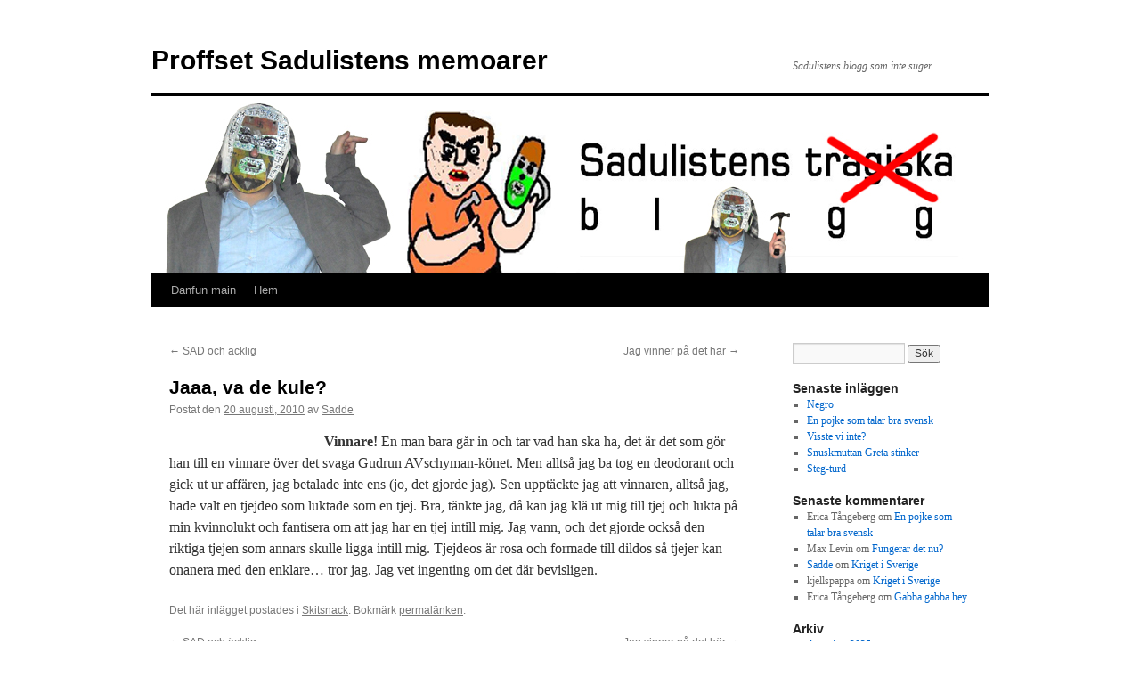

--- FILE ---
content_type: text/html; charset=UTF-8
request_url: https://sadulisten.danfun.net/archives/52
body_size: 8787
content:
<!DOCTYPE html>
<html lang="sv-SE">
<head>
<meta charset="UTF-8" />
<title>
Jaaa, va de kule? | Proffset Sadulistens memoarer	</title>
<link rel="profile" href="https://gmpg.org/xfn/11" />
<link rel="stylesheet" type="text/css" media="all" href="https://sadulisten.danfun.net/wp-content/themes/twentyten/style.css?ver=20250415" />

<meta name='robots' content='max-image-preview:large' />
<link rel="alternate" title="oEmbed (JSON)" type="application/json+oembed" href="https://sadulisten.danfun.net/wp-json/oembed/1.0/embed?url=https%3A%2F%2Fsadulisten.danfun.net%2Farchives%2F52" />
<link rel="alternate" title="oEmbed (XML)" type="text/xml+oembed" href="https://sadulisten.danfun.net/wp-json/oembed/1.0/embed?url=https%3A%2F%2Fsadulisten.danfun.net%2Farchives%2F52&#038;format=xml" />
<style id='wp-img-auto-sizes-contain-inline-css' type='text/css'>
img:is([sizes=auto i],[sizes^="auto," i]){contain-intrinsic-size:3000px 1500px}
/*# sourceURL=wp-img-auto-sizes-contain-inline-css */
</style>
<style id='wp-emoji-styles-inline-css' type='text/css'>

	img.wp-smiley, img.emoji {
		display: inline !important;
		border: none !important;
		box-shadow: none !important;
		height: 1em !important;
		width: 1em !important;
		margin: 0 0.07em !important;
		vertical-align: -0.1em !important;
		background: none !important;
		padding: 0 !important;
	}
/*# sourceURL=wp-emoji-styles-inline-css */
</style>
<link rel='stylesheet' id='wp-block-library-css' href='https://sadulisten.danfun.net/wp-includes/css/dist/block-library/style.min.css?ver=6.9' type='text/css' media='all' />
<style id='global-styles-inline-css' type='text/css'>
:root{--wp--preset--aspect-ratio--square: 1;--wp--preset--aspect-ratio--4-3: 4/3;--wp--preset--aspect-ratio--3-4: 3/4;--wp--preset--aspect-ratio--3-2: 3/2;--wp--preset--aspect-ratio--2-3: 2/3;--wp--preset--aspect-ratio--16-9: 16/9;--wp--preset--aspect-ratio--9-16: 9/16;--wp--preset--color--black: #000;--wp--preset--color--cyan-bluish-gray: #abb8c3;--wp--preset--color--white: #fff;--wp--preset--color--pale-pink: #f78da7;--wp--preset--color--vivid-red: #cf2e2e;--wp--preset--color--luminous-vivid-orange: #ff6900;--wp--preset--color--luminous-vivid-amber: #fcb900;--wp--preset--color--light-green-cyan: #7bdcb5;--wp--preset--color--vivid-green-cyan: #00d084;--wp--preset--color--pale-cyan-blue: #8ed1fc;--wp--preset--color--vivid-cyan-blue: #0693e3;--wp--preset--color--vivid-purple: #9b51e0;--wp--preset--color--blue: #0066cc;--wp--preset--color--medium-gray: #666;--wp--preset--color--light-gray: #f1f1f1;--wp--preset--gradient--vivid-cyan-blue-to-vivid-purple: linear-gradient(135deg,rgb(6,147,227) 0%,rgb(155,81,224) 100%);--wp--preset--gradient--light-green-cyan-to-vivid-green-cyan: linear-gradient(135deg,rgb(122,220,180) 0%,rgb(0,208,130) 100%);--wp--preset--gradient--luminous-vivid-amber-to-luminous-vivid-orange: linear-gradient(135deg,rgb(252,185,0) 0%,rgb(255,105,0) 100%);--wp--preset--gradient--luminous-vivid-orange-to-vivid-red: linear-gradient(135deg,rgb(255,105,0) 0%,rgb(207,46,46) 100%);--wp--preset--gradient--very-light-gray-to-cyan-bluish-gray: linear-gradient(135deg,rgb(238,238,238) 0%,rgb(169,184,195) 100%);--wp--preset--gradient--cool-to-warm-spectrum: linear-gradient(135deg,rgb(74,234,220) 0%,rgb(151,120,209) 20%,rgb(207,42,186) 40%,rgb(238,44,130) 60%,rgb(251,105,98) 80%,rgb(254,248,76) 100%);--wp--preset--gradient--blush-light-purple: linear-gradient(135deg,rgb(255,206,236) 0%,rgb(152,150,240) 100%);--wp--preset--gradient--blush-bordeaux: linear-gradient(135deg,rgb(254,205,165) 0%,rgb(254,45,45) 50%,rgb(107,0,62) 100%);--wp--preset--gradient--luminous-dusk: linear-gradient(135deg,rgb(255,203,112) 0%,rgb(199,81,192) 50%,rgb(65,88,208) 100%);--wp--preset--gradient--pale-ocean: linear-gradient(135deg,rgb(255,245,203) 0%,rgb(182,227,212) 50%,rgb(51,167,181) 100%);--wp--preset--gradient--electric-grass: linear-gradient(135deg,rgb(202,248,128) 0%,rgb(113,206,126) 100%);--wp--preset--gradient--midnight: linear-gradient(135deg,rgb(2,3,129) 0%,rgb(40,116,252) 100%);--wp--preset--font-size--small: 13px;--wp--preset--font-size--medium: 20px;--wp--preset--font-size--large: 36px;--wp--preset--font-size--x-large: 42px;--wp--preset--spacing--20: 0.44rem;--wp--preset--spacing--30: 0.67rem;--wp--preset--spacing--40: 1rem;--wp--preset--spacing--50: 1.5rem;--wp--preset--spacing--60: 2.25rem;--wp--preset--spacing--70: 3.38rem;--wp--preset--spacing--80: 5.06rem;--wp--preset--shadow--natural: 6px 6px 9px rgba(0, 0, 0, 0.2);--wp--preset--shadow--deep: 12px 12px 50px rgba(0, 0, 0, 0.4);--wp--preset--shadow--sharp: 6px 6px 0px rgba(0, 0, 0, 0.2);--wp--preset--shadow--outlined: 6px 6px 0px -3px rgb(255, 255, 255), 6px 6px rgb(0, 0, 0);--wp--preset--shadow--crisp: 6px 6px 0px rgb(0, 0, 0);}:where(.is-layout-flex){gap: 0.5em;}:where(.is-layout-grid){gap: 0.5em;}body .is-layout-flex{display: flex;}.is-layout-flex{flex-wrap: wrap;align-items: center;}.is-layout-flex > :is(*, div){margin: 0;}body .is-layout-grid{display: grid;}.is-layout-grid > :is(*, div){margin: 0;}:where(.wp-block-columns.is-layout-flex){gap: 2em;}:where(.wp-block-columns.is-layout-grid){gap: 2em;}:where(.wp-block-post-template.is-layout-flex){gap: 1.25em;}:where(.wp-block-post-template.is-layout-grid){gap: 1.25em;}.has-black-color{color: var(--wp--preset--color--black) !important;}.has-cyan-bluish-gray-color{color: var(--wp--preset--color--cyan-bluish-gray) !important;}.has-white-color{color: var(--wp--preset--color--white) !important;}.has-pale-pink-color{color: var(--wp--preset--color--pale-pink) !important;}.has-vivid-red-color{color: var(--wp--preset--color--vivid-red) !important;}.has-luminous-vivid-orange-color{color: var(--wp--preset--color--luminous-vivid-orange) !important;}.has-luminous-vivid-amber-color{color: var(--wp--preset--color--luminous-vivid-amber) !important;}.has-light-green-cyan-color{color: var(--wp--preset--color--light-green-cyan) !important;}.has-vivid-green-cyan-color{color: var(--wp--preset--color--vivid-green-cyan) !important;}.has-pale-cyan-blue-color{color: var(--wp--preset--color--pale-cyan-blue) !important;}.has-vivid-cyan-blue-color{color: var(--wp--preset--color--vivid-cyan-blue) !important;}.has-vivid-purple-color{color: var(--wp--preset--color--vivid-purple) !important;}.has-black-background-color{background-color: var(--wp--preset--color--black) !important;}.has-cyan-bluish-gray-background-color{background-color: var(--wp--preset--color--cyan-bluish-gray) !important;}.has-white-background-color{background-color: var(--wp--preset--color--white) !important;}.has-pale-pink-background-color{background-color: var(--wp--preset--color--pale-pink) !important;}.has-vivid-red-background-color{background-color: var(--wp--preset--color--vivid-red) !important;}.has-luminous-vivid-orange-background-color{background-color: var(--wp--preset--color--luminous-vivid-orange) !important;}.has-luminous-vivid-amber-background-color{background-color: var(--wp--preset--color--luminous-vivid-amber) !important;}.has-light-green-cyan-background-color{background-color: var(--wp--preset--color--light-green-cyan) !important;}.has-vivid-green-cyan-background-color{background-color: var(--wp--preset--color--vivid-green-cyan) !important;}.has-pale-cyan-blue-background-color{background-color: var(--wp--preset--color--pale-cyan-blue) !important;}.has-vivid-cyan-blue-background-color{background-color: var(--wp--preset--color--vivid-cyan-blue) !important;}.has-vivid-purple-background-color{background-color: var(--wp--preset--color--vivid-purple) !important;}.has-black-border-color{border-color: var(--wp--preset--color--black) !important;}.has-cyan-bluish-gray-border-color{border-color: var(--wp--preset--color--cyan-bluish-gray) !important;}.has-white-border-color{border-color: var(--wp--preset--color--white) !important;}.has-pale-pink-border-color{border-color: var(--wp--preset--color--pale-pink) !important;}.has-vivid-red-border-color{border-color: var(--wp--preset--color--vivid-red) !important;}.has-luminous-vivid-orange-border-color{border-color: var(--wp--preset--color--luminous-vivid-orange) !important;}.has-luminous-vivid-amber-border-color{border-color: var(--wp--preset--color--luminous-vivid-amber) !important;}.has-light-green-cyan-border-color{border-color: var(--wp--preset--color--light-green-cyan) !important;}.has-vivid-green-cyan-border-color{border-color: var(--wp--preset--color--vivid-green-cyan) !important;}.has-pale-cyan-blue-border-color{border-color: var(--wp--preset--color--pale-cyan-blue) !important;}.has-vivid-cyan-blue-border-color{border-color: var(--wp--preset--color--vivid-cyan-blue) !important;}.has-vivid-purple-border-color{border-color: var(--wp--preset--color--vivid-purple) !important;}.has-vivid-cyan-blue-to-vivid-purple-gradient-background{background: var(--wp--preset--gradient--vivid-cyan-blue-to-vivid-purple) !important;}.has-light-green-cyan-to-vivid-green-cyan-gradient-background{background: var(--wp--preset--gradient--light-green-cyan-to-vivid-green-cyan) !important;}.has-luminous-vivid-amber-to-luminous-vivid-orange-gradient-background{background: var(--wp--preset--gradient--luminous-vivid-amber-to-luminous-vivid-orange) !important;}.has-luminous-vivid-orange-to-vivid-red-gradient-background{background: var(--wp--preset--gradient--luminous-vivid-orange-to-vivid-red) !important;}.has-very-light-gray-to-cyan-bluish-gray-gradient-background{background: var(--wp--preset--gradient--very-light-gray-to-cyan-bluish-gray) !important;}.has-cool-to-warm-spectrum-gradient-background{background: var(--wp--preset--gradient--cool-to-warm-spectrum) !important;}.has-blush-light-purple-gradient-background{background: var(--wp--preset--gradient--blush-light-purple) !important;}.has-blush-bordeaux-gradient-background{background: var(--wp--preset--gradient--blush-bordeaux) !important;}.has-luminous-dusk-gradient-background{background: var(--wp--preset--gradient--luminous-dusk) !important;}.has-pale-ocean-gradient-background{background: var(--wp--preset--gradient--pale-ocean) !important;}.has-electric-grass-gradient-background{background: var(--wp--preset--gradient--electric-grass) !important;}.has-midnight-gradient-background{background: var(--wp--preset--gradient--midnight) !important;}.has-small-font-size{font-size: var(--wp--preset--font-size--small) !important;}.has-medium-font-size{font-size: var(--wp--preset--font-size--medium) !important;}.has-large-font-size{font-size: var(--wp--preset--font-size--large) !important;}.has-x-large-font-size{font-size: var(--wp--preset--font-size--x-large) !important;}
/*# sourceURL=global-styles-inline-css */
</style>

<style id='classic-theme-styles-inline-css' type='text/css'>
/*! This file is auto-generated */
.wp-block-button__link{color:#fff;background-color:#32373c;border-radius:9999px;box-shadow:none;text-decoration:none;padding:calc(.667em + 2px) calc(1.333em + 2px);font-size:1.125em}.wp-block-file__button{background:#32373c;color:#fff;text-decoration:none}
/*# sourceURL=/wp-includes/css/classic-themes.min.css */
</style>
<link rel='stylesheet' id='twentyten-block-style-css' href='https://sadulisten.danfun.net/wp-content/themes/twentyten/blocks.css?ver=20250220' type='text/css' media='all' />
<link rel="https://api.w.org/" href="https://sadulisten.danfun.net/wp-json/" /><link rel="alternate" title="JSON" type="application/json" href="https://sadulisten.danfun.net/wp-json/wp/v2/posts/52" /><meta name="generator" content="WordPress 6.9" />
<link rel="canonical" href="https://sadulisten.danfun.net/archives/52" />
<link rel='shortlink' href='https://sadulisten.danfun.net/?p=52' />
            <script type="text/javascript"><!--
                                function powerpress_pinw(pinw_url){window.open(pinw_url, 'PowerPressPlayer','toolbar=0,status=0,resizable=1,width=460,height=320');	return false;}
                //-->

                // tabnab protection
                window.addEventListener('load', function () {
                    // make all links have rel="noopener noreferrer"
                    document.querySelectorAll('a[target="_blank"]').forEach(link => {
                        link.setAttribute('rel', 'noopener noreferrer');
                    });
                });
            </script>
            <style type="text/css" id="custom-background-css">
body.custom-background { background-color: #ffffff; }
</style>
	</head>

<body class="wp-singular post-template-default single single-post postid-52 single-format-standard custom-background wp-theme-twentyten">
<div id="wrapper" class="hfeed">
		<a href="#content" class="screen-reader-text skip-link">Hoppa till innehåll</a>
	<div id="header">
		<div id="masthead">
			<div id="branding" role="banner">
								<div id="site-title">
					<span>
											<a href="https://sadulisten.danfun.net/" rel="home" >Proffset Sadulistens memoarer</a>
					</span>
				</div>
				<div id="site-description">Sadulistens blogg som inte suger</div>

				<img src="https://sadulisten.danfun.net/files/2011/06/eurocop_BLOGGHEADER.jpg" width="940" height="198" alt="Proffset Sadulistens memoarer" decoding="async" fetchpriority="high" />			</div><!-- #branding -->

			<div id="access" role="navigation">
				<div class="menu-header"><ul id="menu-xxx" class="menu"><li id="menu-item-486" class="menu-item menu-item-type-custom menu-item-object-custom menu-item-486"><a href="https://danfun.net">Danfun main</a></li>
<li id="menu-item-487" class="menu-item menu-item-type-custom menu-item-object-custom menu-item-home menu-item-487"><a href="http://sadulisten.danfun.net/">Hem</a></li>
</ul></div>			</div><!-- #access -->
		</div><!-- #masthead -->
	</div><!-- #header -->

	<div id="main">

		<div id="container">
			<div id="content" role="main">

			

				<div id="nav-above" class="navigation">
					<div class="nav-previous"><a href="https://sadulisten.danfun.net/archives/49" rel="prev"><span class="meta-nav">&larr;</span> SAD och äcklig</a></div>
					<div class="nav-next"><a href="https://sadulisten.danfun.net/archives/55" rel="next">Jag vinner på det här <span class="meta-nav">&rarr;</span></a></div>
				</div><!-- #nav-above -->

				<div id="post-52" class="post-52 post type-post status-publish format-standard hentry category-skitsnack">
					<h1 class="entry-title">Jaaa, va de kule?</h1>

					<div class="entry-meta">
						<span class="meta-prep meta-prep-author">Postat den</span> <a href="https://sadulisten.danfun.net/archives/52" title="15:56" rel="bookmark"><span class="entry-date">20 augusti, 2010</span></a> <span class="meta-sep">av</span> <span class="author vcard"><a class="url fn n" href="https://sadulisten.danfun.net/archives/author/sadulisten" title="Visa alla inlägg av Sadde">Sadde</a></span>					</div><!-- .entry-meta -->

					<div class="entry-content">
						<p><a href="http://sadulisten.danfun.net/files/2010/08/tjej.jpg"><img decoding="async" class="alignleft size-full wp-image-53" src="http://sadulisten.danfun.net/files/2010/08/tjej.jpg" alt="" width="150" height="150" /></a><strong>Vinnare! </strong>En man bara går in och tar vad han ska ha, det är det som gör han till en vinnare över det svaga Gudrun AVschyman-könet. Men alltså jag ba tog en deodorant och gick ut ur affären, jag betalade inte ens (jo, det gjorde jag). Sen upptäckte jag att vinnaren, alltså jag, hade valt en tjejdeo som luktade som en tjej. Bra, tänkte jag, då kan jag klä ut mig till tjej och lukta på min kvinnolukt och fantisera om att jag har en tjej intill mig. Jag vann, och det gjorde också den riktiga tjejen som annars skulle ligga intill mig. Tjejdeos är rosa och formade till dildos så tjejer kan onanera med den enklare&#8230; tror jag. Jag vet ingenting om det där bevisligen.</p>
											</div><!-- .entry-content -->

		
						<div class="entry-utility">
							Det här inlägget postades i <a href="https://sadulisten.danfun.net/archives/category/skitsnack" rel="category tag">Skitsnack</a>. Bokmärk <a href="https://sadulisten.danfun.net/archives/52" title="Permalänk till Jaaa, va de kule?" rel="bookmark">permalänken</a>. 													</div><!-- .entry-utility -->
					</div><!-- #post-52 -->

					<div id="nav-below" class="navigation">
						<div class="nav-previous"><a href="https://sadulisten.danfun.net/archives/49" rel="prev"><span class="meta-nav">&larr;</span> SAD och äcklig</a></div>
						<div class="nav-next"><a href="https://sadulisten.danfun.net/archives/55" rel="next">Jag vinner på det här <span class="meta-nav">&rarr;</span></a></div>
					</div><!-- #nav-below -->

					
			<div id="comments">


			<h3 id="comments-title">
			2 svar på <em>Jaaa, va de kule?</em>			</h3>

	
			<ol class="commentlist">
						<li class="comment even thread-even depth-1" id="li-comment-19">
		<div id="comment-19">
			<div class="comment-author vcard">
				<img alt='' src='https://secure.gravatar.com/avatar/3180e1617e90e95cdb971a96c8e53085f19d1b63f85f7d28653ad81163357f92?s=40&#038;d=identicon&#038;r=g' srcset='https://secure.gravatar.com/avatar/3180e1617e90e95cdb971a96c8e53085f19d1b63f85f7d28653ad81163357f92?s=80&#038;d=identicon&#038;r=g 2x' class='avatar avatar-40 photo' height='40' width='40' decoding='async'/>				<cite class="fn">lucifer</cite> <span class="says">skriver:</span>			</div><!-- .comment-author .vcard -->

				
				
			<div class="comment-meta commentmetadata"><a href="https://sadulisten.danfun.net/archives/52#comment-19">
				20 augusti, 2010 kl. 18:50					</a>
									</div><!-- .comment-meta .commentmetadata -->

				<div class="comment-body"><p>hahaha underbar blögg 🙂 ha det fint nå!</p>
</div>

				<div class="reply">
				<a rel="nofollow" class="comment-reply-link" href="https://sadulisten.danfun.net/archives/52?replytocom=19#respond" data-commentid="19" data-postid="52" data-belowelement="comment-19" data-respondelement="respond" data-replyto="Svar till lucifer" aria-label="Svar till lucifer">Svara</a>				</div><!-- .reply -->
			</div><!-- #comment-##  -->

				</li><!-- #comment-## -->
		<li class="comment byuser comment-author-kalzipp odd alt thread-odd thread-alt depth-1" id="li-comment-22">
		<div id="comment-22">
			<div class="comment-author vcard">
				<img alt='' src='https://secure.gravatar.com/avatar/10cabb1a3917a95eb7341f02d989eea2aa4525e95385d656aa0606cd7a613a44?s=40&#038;d=identicon&#038;r=g' srcset='https://secure.gravatar.com/avatar/10cabb1a3917a95eb7341f02d989eea2aa4525e95385d656aa0606cd7a613a44?s=80&#038;d=identicon&#038;r=g 2x' class='avatar avatar-40 photo' height='40' width='40' loading='lazy' decoding='async'/>				<cite class="fn"><a href="http://www.danfun.net/members/kalzipp/" class="url" rel="ugc external nofollow">Kalzipp</a></cite> <span class="says">skriver:</span>			</div><!-- .comment-author .vcard -->

				
				
			<div class="comment-meta commentmetadata"><a href="https://sadulisten.danfun.net/archives/52#comment-22">
				22 augusti, 2010 kl. 23:31					</a>
									</div><!-- .comment-meta .commentmetadata -->

				<div class="comment-body"><p>hahha bästa inlägget sofar</p>
</div>

				<div class="reply">
				<a rel="nofollow" class="comment-reply-link" href="https://sadulisten.danfun.net/archives/52?replytocom=22#respond" data-commentid="22" data-postid="52" data-belowelement="comment-22" data-respondelement="respond" data-replyto="Svar till Kalzipp" aria-label="Svar till Kalzipp">Svara</a>				</div><!-- .reply -->
			</div><!-- #comment-##  -->

				</li><!-- #comment-## -->
			</ol>

	
	

	<div id="respond" class="comment-respond">
		<h3 id="reply-title" class="comment-reply-title">Lämna ett svar <small><a rel="nofollow" id="cancel-comment-reply-link" href="/archives/52#respond" style="display:none;">Avbryt svar</a></small></h3><form action="https://sadulisten.danfun.net/wp-comments-post.php" method="post" id="commentform" class="comment-form"><p class="comment-notes"><span id="email-notes">Din e-postadress kommer inte publiceras.</span> <span class="required-field-message">Obligatoriska fält är märkta <span class="required">*</span></span></p><p class="comment-form-comment"><label for="comment">Kommentar <span class="required">*</span></label> <textarea id="comment" name="comment" cols="45" rows="8" maxlength="65525" required="required"></textarea></p><p class="comment-form-author"><label for="author">Namn <span class="required">*</span></label> <input id="author" name="author" type="text" value="" size="30" maxlength="245" autocomplete="name" required="required" /></p>
<p class="comment-form-email"><label for="email">E-postadress <span class="required">*</span></label> <input id="email" name="email" type="text" value="" size="30" maxlength="100" aria-describedby="email-notes" autocomplete="email" required="required" /></p>
<p class="comment-form-url"><label for="url">Webbplats</label> <input id="url" name="url" type="text" value="" size="30" maxlength="200" autocomplete="url" /></p>
<p class="comment-form-cookies-consent"><input id="wp-comment-cookies-consent" name="wp-comment-cookies-consent" type="checkbox" value="yes" /> <label for="wp-comment-cookies-consent">Spara mitt namn, min e-postadress och webbplats i denna webbläsare till nästa gång jag skriver en kommentar.</label></p>
<p class="form-submit"><input name="submit" type="submit" id="submit" class="submit" value="Publicera kommentar" /> <input type='hidden' name='comment_post_ID' value='52' id='comment_post_ID' />
<input type='hidden' name='comment_parent' id='comment_parent' value='0' />
</p>
<!-- Anti-spam plugin v.5.4 wordpress.org/plugins/anti-spam/ -->
		<p class="antispam-group antispam-group-q" style="clear: both;">
			<label>Current ye@r <span class="required">*</span></label>
			<input type="hidden" name="antspm-a" class="antispam-control antispam-control-a" value="2026" />
			<input type="text" name="antspm-q" class="antispam-control antispam-control-q" value="5.4" autocomplete="off" />
		</p>
		<p class="antispam-group antispam-group-e" style="display: none;">
			<label>Leave this field empty</label>
			<input type="text" name="antspm-e-email-url-website" class="antispam-control antispam-control-e" value="" autocomplete="off" />
		</p>
</form>	</div><!-- #respond -->
	
</div><!-- #comments -->

	
			</div><!-- #content -->
		</div><!-- #container -->


		<div id="primary" class="widget-area" role="complementary">
			<ul class="xoxo">

<li id="search-2" class="widget-container widget_search"><form role="search" method="get" id="searchform" class="searchform" action="https://sadulisten.danfun.net/">
				<div>
					<label class="screen-reader-text" for="s">Sök efter:</label>
					<input type="text" value="" name="s" id="s" />
					<input type="submit" id="searchsubmit" value="Sök" />
				</div>
			</form></li>
		<li id="recent-posts-2" class="widget-container widget_recent_entries">
		<h3 class="widget-title">Senaste inläggen</h3>
		<ul>
											<li>
					<a href="https://sadulisten.danfun.net/archives/1634">Negro</a>
									</li>
											<li>
					<a href="https://sadulisten.danfun.net/archives/1625">En pojke som talar bra svensk</a>
									</li>
											<li>
					<a href="https://sadulisten.danfun.net/archives/1620">Visste vi inte?</a>
									</li>
											<li>
					<a href="https://sadulisten.danfun.net/archives/1616">Snuskmuttan Greta stinker</a>
									</li>
											<li>
					<a href="https://sadulisten.danfun.net/archives/1610">Steg-turd</a>
									</li>
					</ul>

		</li><li id="recent-comments-2" class="widget-container widget_recent_comments"><h3 class="widget-title">Senaste kommentarer</h3><ul id="recentcomments"><li class="recentcomments"><span class="comment-author-link">Erica Tångeberg</span> om <a href="https://sadulisten.danfun.net/archives/1625#comment-2518">En pojke som talar bra svensk</a></li><li class="recentcomments"><span class="comment-author-link">Max Levin</span> om <a href="https://sadulisten.danfun.net/archives/1590#comment-2517">Fungerar det nu?</a></li><li class="recentcomments"><span class="comment-author-link"><a href="https://danfun.net/sadulisten/" class="url" rel="ugc external nofollow">Sadde</a></span> om <a href="https://sadulisten.danfun.net/archives/1548#comment-2516">Kriget i Sverige</a></li><li class="recentcomments"><span class="comment-author-link">kjellspappa</span> om <a href="https://sadulisten.danfun.net/archives/1548#comment-2515">Kriget i Sverige</a></li><li class="recentcomments"><span class="comment-author-link">Erica Tångeberg</span> om <a href="https://sadulisten.danfun.net/archives/1529#comment-2514">Gabba gabba hey</a></li></ul></li><li id="archives-2" class="widget-container widget_archive"><h3 class="widget-title">Arkiv</h3>
			<ul>
					<li><a href='https://sadulisten.danfun.net/archives/date/2025/12'>december 2025</a></li>
	<li><a href='https://sadulisten.danfun.net/archives/date/2025/10'>oktober 2025</a></li>
	<li><a href='https://sadulisten.danfun.net/archives/date/2025/09'>september 2025</a></li>
	<li><a href='https://sadulisten.danfun.net/archives/date/2025/07'>juli 2025</a></li>
	<li><a href='https://sadulisten.danfun.net/archives/date/2025/06'>juni 2025</a></li>
	<li><a href='https://sadulisten.danfun.net/archives/date/2025/01'>januari 2025</a></li>
	<li><a href='https://sadulisten.danfun.net/archives/date/2024/12'>december 2024</a></li>
	<li><a href='https://sadulisten.danfun.net/archives/date/2024/11'>november 2024</a></li>
	<li><a href='https://sadulisten.danfun.net/archives/date/2024/09'>september 2024</a></li>
	<li><a href='https://sadulisten.danfun.net/archives/date/2024/03'>mars 2024</a></li>
	<li><a href='https://sadulisten.danfun.net/archives/date/2023/11'>november 2023</a></li>
	<li><a href='https://sadulisten.danfun.net/archives/date/2023/10'>oktober 2023</a></li>
	<li><a href='https://sadulisten.danfun.net/archives/date/2023/06'>juni 2023</a></li>
	<li><a href='https://sadulisten.danfun.net/archives/date/2023/05'>maj 2023</a></li>
	<li><a href='https://sadulisten.danfun.net/archives/date/2023/03'>mars 2023</a></li>
	<li><a href='https://sadulisten.danfun.net/archives/date/2023/02'>februari 2023</a></li>
	<li><a href='https://sadulisten.danfun.net/archives/date/2022/11'>november 2022</a></li>
	<li><a href='https://sadulisten.danfun.net/archives/date/2022/09'>september 2022</a></li>
	<li><a href='https://sadulisten.danfun.net/archives/date/2022/06'>juni 2022</a></li>
	<li><a href='https://sadulisten.danfun.net/archives/date/2022/05'>maj 2022</a></li>
	<li><a href='https://sadulisten.danfun.net/archives/date/2022/03'>mars 2022</a></li>
	<li><a href='https://sadulisten.danfun.net/archives/date/2022/02'>februari 2022</a></li>
	<li><a href='https://sadulisten.danfun.net/archives/date/2021/10'>oktober 2021</a></li>
	<li><a href='https://sadulisten.danfun.net/archives/date/2021/09'>september 2021</a></li>
	<li><a href='https://sadulisten.danfun.net/archives/date/2021/08'>augusti 2021</a></li>
	<li><a href='https://sadulisten.danfun.net/archives/date/2021/05'>maj 2021</a></li>
	<li><a href='https://sadulisten.danfun.net/archives/date/2021/04'>april 2021</a></li>
	<li><a href='https://sadulisten.danfun.net/archives/date/2021/01'>januari 2021</a></li>
	<li><a href='https://sadulisten.danfun.net/archives/date/2020/12'>december 2020</a></li>
	<li><a href='https://sadulisten.danfun.net/archives/date/2020/11'>november 2020</a></li>
	<li><a href='https://sadulisten.danfun.net/archives/date/2020/10'>oktober 2020</a></li>
	<li><a href='https://sadulisten.danfun.net/archives/date/2020/09'>september 2020</a></li>
	<li><a href='https://sadulisten.danfun.net/archives/date/2020/07'>juli 2020</a></li>
	<li><a href='https://sadulisten.danfun.net/archives/date/2020/06'>juni 2020</a></li>
	<li><a href='https://sadulisten.danfun.net/archives/date/2020/05'>maj 2020</a></li>
	<li><a href='https://sadulisten.danfun.net/archives/date/2020/04'>april 2020</a></li>
	<li><a href='https://sadulisten.danfun.net/archives/date/2020/03'>mars 2020</a></li>
	<li><a href='https://sadulisten.danfun.net/archives/date/2019/10'>oktober 2019</a></li>
	<li><a href='https://sadulisten.danfun.net/archives/date/2019/09'>september 2019</a></li>
	<li><a href='https://sadulisten.danfun.net/archives/date/2019/07'>juli 2019</a></li>
	<li><a href='https://sadulisten.danfun.net/archives/date/2019/05'>maj 2019</a></li>
	<li><a href='https://sadulisten.danfun.net/archives/date/2019/04'>april 2019</a></li>
	<li><a href='https://sadulisten.danfun.net/archives/date/2018/12'>december 2018</a></li>
	<li><a href='https://sadulisten.danfun.net/archives/date/2018/09'>september 2018</a></li>
	<li><a href='https://sadulisten.danfun.net/archives/date/2018/08'>augusti 2018</a></li>
	<li><a href='https://sadulisten.danfun.net/archives/date/2018/07'>juli 2018</a></li>
	<li><a href='https://sadulisten.danfun.net/archives/date/2018/06'>juni 2018</a></li>
	<li><a href='https://sadulisten.danfun.net/archives/date/2018/05'>maj 2018</a></li>
	<li><a href='https://sadulisten.danfun.net/archives/date/2018/03'>mars 2018</a></li>
	<li><a href='https://sadulisten.danfun.net/archives/date/2017/11'>november 2017</a></li>
	<li><a href='https://sadulisten.danfun.net/archives/date/2017/10'>oktober 2017</a></li>
	<li><a href='https://sadulisten.danfun.net/archives/date/2017/09'>september 2017</a></li>
	<li><a href='https://sadulisten.danfun.net/archives/date/2017/08'>augusti 2017</a></li>
	<li><a href='https://sadulisten.danfun.net/archives/date/2017/02'>februari 2017</a></li>
	<li><a href='https://sadulisten.danfun.net/archives/date/2016/12'>december 2016</a></li>
	<li><a href='https://sadulisten.danfun.net/archives/date/2016/11'>november 2016</a></li>
	<li><a href='https://sadulisten.danfun.net/archives/date/2016/10'>oktober 2016</a></li>
	<li><a href='https://sadulisten.danfun.net/archives/date/2016/08'>augusti 2016</a></li>
	<li><a href='https://sadulisten.danfun.net/archives/date/2016/07'>juli 2016</a></li>
	<li><a href='https://sadulisten.danfun.net/archives/date/2016/04'>april 2016</a></li>
	<li><a href='https://sadulisten.danfun.net/archives/date/2016/03'>mars 2016</a></li>
	<li><a href='https://sadulisten.danfun.net/archives/date/2016/01'>januari 2016</a></li>
	<li><a href='https://sadulisten.danfun.net/archives/date/2015/10'>oktober 2015</a></li>
	<li><a href='https://sadulisten.danfun.net/archives/date/2015/08'>augusti 2015</a></li>
	<li><a href='https://sadulisten.danfun.net/archives/date/2015/07'>juli 2015</a></li>
	<li><a href='https://sadulisten.danfun.net/archives/date/2015/06'>juni 2015</a></li>
	<li><a href='https://sadulisten.danfun.net/archives/date/2015/05'>maj 2015</a></li>
	<li><a href='https://sadulisten.danfun.net/archives/date/2015/03'>mars 2015</a></li>
	<li><a href='https://sadulisten.danfun.net/archives/date/2015/02'>februari 2015</a></li>
	<li><a href='https://sadulisten.danfun.net/archives/date/2015/01'>januari 2015</a></li>
	<li><a href='https://sadulisten.danfun.net/archives/date/2014/12'>december 2014</a></li>
	<li><a href='https://sadulisten.danfun.net/archives/date/2014/10'>oktober 2014</a></li>
	<li><a href='https://sadulisten.danfun.net/archives/date/2014/09'>september 2014</a></li>
	<li><a href='https://sadulisten.danfun.net/archives/date/2014/08'>augusti 2014</a></li>
	<li><a href='https://sadulisten.danfun.net/archives/date/2014/07'>juli 2014</a></li>
	<li><a href='https://sadulisten.danfun.net/archives/date/2014/06'>juni 2014</a></li>
	<li><a href='https://sadulisten.danfun.net/archives/date/2014/05'>maj 2014</a></li>
	<li><a href='https://sadulisten.danfun.net/archives/date/2014/04'>april 2014</a></li>
	<li><a href='https://sadulisten.danfun.net/archives/date/2014/03'>mars 2014</a></li>
	<li><a href='https://sadulisten.danfun.net/archives/date/2014/01'>januari 2014</a></li>
	<li><a href='https://sadulisten.danfun.net/archives/date/2013/12'>december 2013</a></li>
	<li><a href='https://sadulisten.danfun.net/archives/date/2013/11'>november 2013</a></li>
	<li><a href='https://sadulisten.danfun.net/archives/date/2013/10'>oktober 2013</a></li>
	<li><a href='https://sadulisten.danfun.net/archives/date/2013/09'>september 2013</a></li>
	<li><a href='https://sadulisten.danfun.net/archives/date/2013/08'>augusti 2013</a></li>
	<li><a href='https://sadulisten.danfun.net/archives/date/2013/07'>juli 2013</a></li>
	<li><a href='https://sadulisten.danfun.net/archives/date/2013/06'>juni 2013</a></li>
	<li><a href='https://sadulisten.danfun.net/archives/date/2013/05'>maj 2013</a></li>
	<li><a href='https://sadulisten.danfun.net/archives/date/2013/04'>april 2013</a></li>
	<li><a href='https://sadulisten.danfun.net/archives/date/2012/12'>december 2012</a></li>
	<li><a href='https://sadulisten.danfun.net/archives/date/2012/10'>oktober 2012</a></li>
	<li><a href='https://sadulisten.danfun.net/archives/date/2012/09'>september 2012</a></li>
	<li><a href='https://sadulisten.danfun.net/archives/date/2012/07'>juli 2012</a></li>
	<li><a href='https://sadulisten.danfun.net/archives/date/2012/06'>juni 2012</a></li>
	<li><a href='https://sadulisten.danfun.net/archives/date/2012/05'>maj 2012</a></li>
	<li><a href='https://sadulisten.danfun.net/archives/date/2012/04'>april 2012</a></li>
	<li><a href='https://sadulisten.danfun.net/archives/date/2012/03'>mars 2012</a></li>
	<li><a href='https://sadulisten.danfun.net/archives/date/2012/02'>februari 2012</a></li>
	<li><a href='https://sadulisten.danfun.net/archives/date/2012/01'>januari 2012</a></li>
	<li><a href='https://sadulisten.danfun.net/archives/date/2011/12'>december 2011</a></li>
	<li><a href='https://sadulisten.danfun.net/archives/date/2011/10'>oktober 2011</a></li>
	<li><a href='https://sadulisten.danfun.net/archives/date/2011/09'>september 2011</a></li>
	<li><a href='https://sadulisten.danfun.net/archives/date/2011/08'>augusti 2011</a></li>
	<li><a href='https://sadulisten.danfun.net/archives/date/2011/07'>juli 2011</a></li>
	<li><a href='https://sadulisten.danfun.net/archives/date/2011/06'>juni 2011</a></li>
	<li><a href='https://sadulisten.danfun.net/archives/date/2011/05'>maj 2011</a></li>
	<li><a href='https://sadulisten.danfun.net/archives/date/2011/04'>april 2011</a></li>
	<li><a href='https://sadulisten.danfun.net/archives/date/2011/03'>mars 2011</a></li>
	<li><a href='https://sadulisten.danfun.net/archives/date/2011/01'>januari 2011</a></li>
	<li><a href='https://sadulisten.danfun.net/archives/date/2010/12'>december 2010</a></li>
	<li><a href='https://sadulisten.danfun.net/archives/date/2010/10'>oktober 2010</a></li>
	<li><a href='https://sadulisten.danfun.net/archives/date/2010/09'>september 2010</a></li>
	<li><a href='https://sadulisten.danfun.net/archives/date/2010/08'>augusti 2010</a></li>
			</ul>

			</li><li id="categories-2" class="widget-container widget_categories"><h3 class="widget-title">Kategorier</h3>
			<ul>
					<li class="cat-item cat-item-1"><a href="https://sadulisten.danfun.net/archives/category/skitsnack">Skitsnack</a>
</li>
			</ul>

			</li><li id="meta-2" class="widget-container widget_meta"><h3 class="widget-title">Meta</h3>
		<ul>
						<li><a href="https://sadulisten.danfun.net/login">Logga in</a></li>
			<li><a href="https://sadulisten.danfun.net/feed">Flöde för inlägg</a></li>
			<li><a href="https://sadulisten.danfun.net/comments/feed">Flöde för kommentarer</a></li>

			<li><a href="https://sv.wordpress.org/">WordPress.org</a></li>
		</ul>

		</li>			</ul>
		</div><!-- #primary .widget-area -->

	</div><!-- #main -->

	<div id="footer" role="contentinfo">
		<div id="colophon">



			<div id="site-info">
				<a href="https://sadulisten.danfun.net/" rel="home">
					Proffset Sadulistens memoarer				</a>
							</div><!-- #site-info -->

			<div id="site-generator">
								<a href="https://wordpress.org/" class="imprint" title="Semantisk personlig publiceringsplattform">
					Drivs med WordPress.				</a>
			</div><!-- #site-generator -->

		</div><!-- #colophon -->
	</div><!-- #footer -->

</div><!-- #wrapper -->

<script type="speculationrules">
{"prefetch":[{"source":"document","where":{"and":[{"href_matches":"/*"},{"not":{"href_matches":["/wp-*.php","/wp-admin/*","/files/*","/wp-content/*","/wp-content/plugins/*","/wp-content/themes/twentyten/*","/*\\?(.+)"]}},{"not":{"selector_matches":"a[rel~=\"nofollow\"]"}},{"not":{"selector_matches":".no-prefetch, .no-prefetch a"}}]},"eagerness":"conservative"}]}
</script>
<script type="text/javascript" src="https://sadulisten.danfun.net/wp-includes/js/comment-reply.min.js?ver=6.9" id="comment-reply-js" async="async" data-wp-strategy="async" fetchpriority="low"></script>
<script type="text/javascript" src="https://sadulisten.danfun.net/wp-content/plugins/anti-spam/js/anti-spam-5.4.js" id="anti-spam-script-js"></script>
<script id="wp-emoji-settings" type="application/json">
{"baseUrl":"https://s.w.org/images/core/emoji/17.0.2/72x72/","ext":".png","svgUrl":"https://s.w.org/images/core/emoji/17.0.2/svg/","svgExt":".svg","source":{"concatemoji":"https://sadulisten.danfun.net/wp-includes/js/wp-emoji-release.min.js?ver=6.9"}}
</script>
<script type="module">
/* <![CDATA[ */
/*! This file is auto-generated */
const a=JSON.parse(document.getElementById("wp-emoji-settings").textContent),o=(window._wpemojiSettings=a,"wpEmojiSettingsSupports"),s=["flag","emoji"];function i(e){try{var t={supportTests:e,timestamp:(new Date).valueOf()};sessionStorage.setItem(o,JSON.stringify(t))}catch(e){}}function c(e,t,n){e.clearRect(0,0,e.canvas.width,e.canvas.height),e.fillText(t,0,0);t=new Uint32Array(e.getImageData(0,0,e.canvas.width,e.canvas.height).data);e.clearRect(0,0,e.canvas.width,e.canvas.height),e.fillText(n,0,0);const a=new Uint32Array(e.getImageData(0,0,e.canvas.width,e.canvas.height).data);return t.every((e,t)=>e===a[t])}function p(e,t){e.clearRect(0,0,e.canvas.width,e.canvas.height),e.fillText(t,0,0);var n=e.getImageData(16,16,1,1);for(let e=0;e<n.data.length;e++)if(0!==n.data[e])return!1;return!0}function u(e,t,n,a){switch(t){case"flag":return n(e,"\ud83c\udff3\ufe0f\u200d\u26a7\ufe0f","\ud83c\udff3\ufe0f\u200b\u26a7\ufe0f")?!1:!n(e,"\ud83c\udde8\ud83c\uddf6","\ud83c\udde8\u200b\ud83c\uddf6")&&!n(e,"\ud83c\udff4\udb40\udc67\udb40\udc62\udb40\udc65\udb40\udc6e\udb40\udc67\udb40\udc7f","\ud83c\udff4\u200b\udb40\udc67\u200b\udb40\udc62\u200b\udb40\udc65\u200b\udb40\udc6e\u200b\udb40\udc67\u200b\udb40\udc7f");case"emoji":return!a(e,"\ud83e\u1fac8")}return!1}function f(e,t,n,a){let r;const o=(r="undefined"!=typeof WorkerGlobalScope&&self instanceof WorkerGlobalScope?new OffscreenCanvas(300,150):document.createElement("canvas")).getContext("2d",{willReadFrequently:!0}),s=(o.textBaseline="top",o.font="600 32px Arial",{});return e.forEach(e=>{s[e]=t(o,e,n,a)}),s}function r(e){var t=document.createElement("script");t.src=e,t.defer=!0,document.head.appendChild(t)}a.supports={everything:!0,everythingExceptFlag:!0},new Promise(t=>{let n=function(){try{var e=JSON.parse(sessionStorage.getItem(o));if("object"==typeof e&&"number"==typeof e.timestamp&&(new Date).valueOf()<e.timestamp+604800&&"object"==typeof e.supportTests)return e.supportTests}catch(e){}return null}();if(!n){if("undefined"!=typeof Worker&&"undefined"!=typeof OffscreenCanvas&&"undefined"!=typeof URL&&URL.createObjectURL&&"undefined"!=typeof Blob)try{var e="postMessage("+f.toString()+"("+[JSON.stringify(s),u.toString(),c.toString(),p.toString()].join(",")+"));",a=new Blob([e],{type:"text/javascript"});const r=new Worker(URL.createObjectURL(a),{name:"wpTestEmojiSupports"});return void(r.onmessage=e=>{i(n=e.data),r.terminate(),t(n)})}catch(e){}i(n=f(s,u,c,p))}t(n)}).then(e=>{for(const n in e)a.supports[n]=e[n],a.supports.everything=a.supports.everything&&a.supports[n],"flag"!==n&&(a.supports.everythingExceptFlag=a.supports.everythingExceptFlag&&a.supports[n]);var t;a.supports.everythingExceptFlag=a.supports.everythingExceptFlag&&!a.supports.flag,a.supports.everything||((t=a.source||{}).concatemoji?r(t.concatemoji):t.wpemoji&&t.twemoji&&(r(t.twemoji),r(t.wpemoji)))});
//# sourceURL=https://sadulisten.danfun.net/wp-includes/js/wp-emoji-loader.min.js
/* ]]> */
</script>
</body>
</html>
